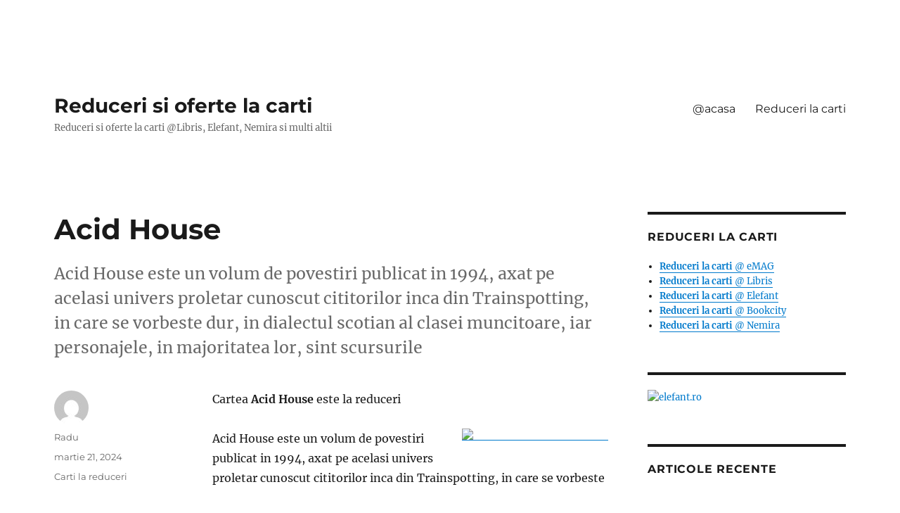

--- FILE ---
content_type: text/html; charset=UTF-8
request_url: https://www.librarie.reducerilacarti.ro/2024/03/21/acid-house/
body_size: 9779
content:
<!DOCTYPE html>
<html lang="ro-RO" class="no-js">
<head>
	<meta charset="UTF-8">
	<meta name="viewport" content="width=device-width, initial-scale=1">
	<link rel="profile" href="https://gmpg.org/xfn/11">
		<script>(function(html){html.className = html.className.replace(/\bno-js\b/,'js')})(document.documentElement);</script>
<title>Acid House &#8211; Reduceri si oferte la carti</title>
<meta name='robots' content='max-image-preview:large' />
<link rel="alternate" type="application/rss+xml" title="Reduceri si oferte la carti &raquo; Flux" href="https://www.librarie.reducerilacarti.ro/feed/" />
<script>
window._wpemojiSettings = {"baseUrl":"https:\/\/s.w.org\/images\/core\/emoji\/14.0.0\/72x72\/","ext":".png","svgUrl":"https:\/\/s.w.org\/images\/core\/emoji\/14.0.0\/svg\/","svgExt":".svg","source":{"concatemoji":"https:\/\/www.librarie.reducerilacarti.ro\/wp-includes\/js\/wp-emoji-release.min.js?ver=6.3.7"}};
/*! This file is auto-generated */
!function(i,n){var o,s,e;function c(e){try{var t={supportTests:e,timestamp:(new Date).valueOf()};sessionStorage.setItem(o,JSON.stringify(t))}catch(e){}}function p(e,t,n){e.clearRect(0,0,e.canvas.width,e.canvas.height),e.fillText(t,0,0);var t=new Uint32Array(e.getImageData(0,0,e.canvas.width,e.canvas.height).data),r=(e.clearRect(0,0,e.canvas.width,e.canvas.height),e.fillText(n,0,0),new Uint32Array(e.getImageData(0,0,e.canvas.width,e.canvas.height).data));return t.every(function(e,t){return e===r[t]})}function u(e,t,n){switch(t){case"flag":return n(e,"\ud83c\udff3\ufe0f\u200d\u26a7\ufe0f","\ud83c\udff3\ufe0f\u200b\u26a7\ufe0f")?!1:!n(e,"\ud83c\uddfa\ud83c\uddf3","\ud83c\uddfa\u200b\ud83c\uddf3")&&!n(e,"\ud83c\udff4\udb40\udc67\udb40\udc62\udb40\udc65\udb40\udc6e\udb40\udc67\udb40\udc7f","\ud83c\udff4\u200b\udb40\udc67\u200b\udb40\udc62\u200b\udb40\udc65\u200b\udb40\udc6e\u200b\udb40\udc67\u200b\udb40\udc7f");case"emoji":return!n(e,"\ud83e\udef1\ud83c\udffb\u200d\ud83e\udef2\ud83c\udfff","\ud83e\udef1\ud83c\udffb\u200b\ud83e\udef2\ud83c\udfff")}return!1}function f(e,t,n){var r="undefined"!=typeof WorkerGlobalScope&&self instanceof WorkerGlobalScope?new OffscreenCanvas(300,150):i.createElement("canvas"),a=r.getContext("2d",{willReadFrequently:!0}),o=(a.textBaseline="top",a.font="600 32px Arial",{});return e.forEach(function(e){o[e]=t(a,e,n)}),o}function t(e){var t=i.createElement("script");t.src=e,t.defer=!0,i.head.appendChild(t)}"undefined"!=typeof Promise&&(o="wpEmojiSettingsSupports",s=["flag","emoji"],n.supports={everything:!0,everythingExceptFlag:!0},e=new Promise(function(e){i.addEventListener("DOMContentLoaded",e,{once:!0})}),new Promise(function(t){var n=function(){try{var e=JSON.parse(sessionStorage.getItem(o));if("object"==typeof e&&"number"==typeof e.timestamp&&(new Date).valueOf()<e.timestamp+604800&&"object"==typeof e.supportTests)return e.supportTests}catch(e){}return null}();if(!n){if("undefined"!=typeof Worker&&"undefined"!=typeof OffscreenCanvas&&"undefined"!=typeof URL&&URL.createObjectURL&&"undefined"!=typeof Blob)try{var e="postMessage("+f.toString()+"("+[JSON.stringify(s),u.toString(),p.toString()].join(",")+"));",r=new Blob([e],{type:"text/javascript"}),a=new Worker(URL.createObjectURL(r),{name:"wpTestEmojiSupports"});return void(a.onmessage=function(e){c(n=e.data),a.terminate(),t(n)})}catch(e){}c(n=f(s,u,p))}t(n)}).then(function(e){for(var t in e)n.supports[t]=e[t],n.supports.everything=n.supports.everything&&n.supports[t],"flag"!==t&&(n.supports.everythingExceptFlag=n.supports.everythingExceptFlag&&n.supports[t]);n.supports.everythingExceptFlag=n.supports.everythingExceptFlag&&!n.supports.flag,n.DOMReady=!1,n.readyCallback=function(){n.DOMReady=!0}}).then(function(){return e}).then(function(){var e;n.supports.everything||(n.readyCallback(),(e=n.source||{}).concatemoji?t(e.concatemoji):e.wpemoji&&e.twemoji&&(t(e.twemoji),t(e.wpemoji)))}))}((window,document),window._wpemojiSettings);
</script>
<style>
img.wp-smiley,
img.emoji {
	display: inline !important;
	border: none !important;
	box-shadow: none !important;
	height: 1em !important;
	width: 1em !important;
	margin: 0 0.07em !important;
	vertical-align: -0.1em !important;
	background: none !important;
	padding: 0 !important;
}
</style>
	<link rel='stylesheet' id='codepeople-search-in-place-style-css' href='https://www.librarie.reducerilacarti.ro/wp-content/plugins/search-in-place/css/codepeople_shearch_in_place.min.css?ver=1.1.3' media='all' />
<link rel='stylesheet' id='wp-block-library-css' href='https://www.librarie.reducerilacarti.ro/wp-includes/css/dist/block-library/style.min.css?ver=6.3.7' media='all' />
<style id='wp-block-library-theme-inline-css'>
.wp-block-audio figcaption{color:#555;font-size:13px;text-align:center}.is-dark-theme .wp-block-audio figcaption{color:hsla(0,0%,100%,.65)}.wp-block-audio{margin:0 0 1em}.wp-block-code{border:1px solid #ccc;border-radius:4px;font-family:Menlo,Consolas,monaco,monospace;padding:.8em 1em}.wp-block-embed figcaption{color:#555;font-size:13px;text-align:center}.is-dark-theme .wp-block-embed figcaption{color:hsla(0,0%,100%,.65)}.wp-block-embed{margin:0 0 1em}.blocks-gallery-caption{color:#555;font-size:13px;text-align:center}.is-dark-theme .blocks-gallery-caption{color:hsla(0,0%,100%,.65)}.wp-block-image figcaption{color:#555;font-size:13px;text-align:center}.is-dark-theme .wp-block-image figcaption{color:hsla(0,0%,100%,.65)}.wp-block-image{margin:0 0 1em}.wp-block-pullquote{border-bottom:4px solid;border-top:4px solid;color:currentColor;margin-bottom:1.75em}.wp-block-pullquote cite,.wp-block-pullquote footer,.wp-block-pullquote__citation{color:currentColor;font-size:.8125em;font-style:normal;text-transform:uppercase}.wp-block-quote{border-left:.25em solid;margin:0 0 1.75em;padding-left:1em}.wp-block-quote cite,.wp-block-quote footer{color:currentColor;font-size:.8125em;font-style:normal;position:relative}.wp-block-quote.has-text-align-right{border-left:none;border-right:.25em solid;padding-left:0;padding-right:1em}.wp-block-quote.has-text-align-center{border:none;padding-left:0}.wp-block-quote.is-large,.wp-block-quote.is-style-large,.wp-block-quote.is-style-plain{border:none}.wp-block-search .wp-block-search__label{font-weight:700}.wp-block-search__button{border:1px solid #ccc;padding:.375em .625em}:where(.wp-block-group.has-background){padding:1.25em 2.375em}.wp-block-separator.has-css-opacity{opacity:.4}.wp-block-separator{border:none;border-bottom:2px solid;margin-left:auto;margin-right:auto}.wp-block-separator.has-alpha-channel-opacity{opacity:1}.wp-block-separator:not(.is-style-wide):not(.is-style-dots){width:100px}.wp-block-separator.has-background:not(.is-style-dots){border-bottom:none;height:1px}.wp-block-separator.has-background:not(.is-style-wide):not(.is-style-dots){height:2px}.wp-block-table{margin:0 0 1em}.wp-block-table td,.wp-block-table th{word-break:normal}.wp-block-table figcaption{color:#555;font-size:13px;text-align:center}.is-dark-theme .wp-block-table figcaption{color:hsla(0,0%,100%,.65)}.wp-block-video figcaption{color:#555;font-size:13px;text-align:center}.is-dark-theme .wp-block-video figcaption{color:hsla(0,0%,100%,.65)}.wp-block-video{margin:0 0 1em}.wp-block-template-part.has-background{margin-bottom:0;margin-top:0;padding:1.25em 2.375em}
</style>
<style id='classic-theme-styles-inline-css'>
/*! This file is auto-generated */
.wp-block-button__link{color:#fff;background-color:#32373c;border-radius:9999px;box-shadow:none;text-decoration:none;padding:calc(.667em + 2px) calc(1.333em + 2px);font-size:1.125em}.wp-block-file__button{background:#32373c;color:#fff;text-decoration:none}
</style>
<style id='global-styles-inline-css'>
body{--wp--preset--color--black: #000000;--wp--preset--color--cyan-bluish-gray: #abb8c3;--wp--preset--color--white: #fff;--wp--preset--color--pale-pink: #f78da7;--wp--preset--color--vivid-red: #cf2e2e;--wp--preset--color--luminous-vivid-orange: #ff6900;--wp--preset--color--luminous-vivid-amber: #fcb900;--wp--preset--color--light-green-cyan: #7bdcb5;--wp--preset--color--vivid-green-cyan: #00d084;--wp--preset--color--pale-cyan-blue: #8ed1fc;--wp--preset--color--vivid-cyan-blue: #0693e3;--wp--preset--color--vivid-purple: #9b51e0;--wp--preset--color--dark-gray: #1a1a1a;--wp--preset--color--medium-gray: #686868;--wp--preset--color--light-gray: #e5e5e5;--wp--preset--color--blue-gray: #4d545c;--wp--preset--color--bright-blue: #007acc;--wp--preset--color--light-blue: #9adffd;--wp--preset--color--dark-brown: #402b30;--wp--preset--color--medium-brown: #774e24;--wp--preset--color--dark-red: #640c1f;--wp--preset--color--bright-red: #ff675f;--wp--preset--color--yellow: #ffef8e;--wp--preset--gradient--vivid-cyan-blue-to-vivid-purple: linear-gradient(135deg,rgba(6,147,227,1) 0%,rgb(155,81,224) 100%);--wp--preset--gradient--light-green-cyan-to-vivid-green-cyan: linear-gradient(135deg,rgb(122,220,180) 0%,rgb(0,208,130) 100%);--wp--preset--gradient--luminous-vivid-amber-to-luminous-vivid-orange: linear-gradient(135deg,rgba(252,185,0,1) 0%,rgba(255,105,0,1) 100%);--wp--preset--gradient--luminous-vivid-orange-to-vivid-red: linear-gradient(135deg,rgba(255,105,0,1) 0%,rgb(207,46,46) 100%);--wp--preset--gradient--very-light-gray-to-cyan-bluish-gray: linear-gradient(135deg,rgb(238,238,238) 0%,rgb(169,184,195) 100%);--wp--preset--gradient--cool-to-warm-spectrum: linear-gradient(135deg,rgb(74,234,220) 0%,rgb(151,120,209) 20%,rgb(207,42,186) 40%,rgb(238,44,130) 60%,rgb(251,105,98) 80%,rgb(254,248,76) 100%);--wp--preset--gradient--blush-light-purple: linear-gradient(135deg,rgb(255,206,236) 0%,rgb(152,150,240) 100%);--wp--preset--gradient--blush-bordeaux: linear-gradient(135deg,rgb(254,205,165) 0%,rgb(254,45,45) 50%,rgb(107,0,62) 100%);--wp--preset--gradient--luminous-dusk: linear-gradient(135deg,rgb(255,203,112) 0%,rgb(199,81,192) 50%,rgb(65,88,208) 100%);--wp--preset--gradient--pale-ocean: linear-gradient(135deg,rgb(255,245,203) 0%,rgb(182,227,212) 50%,rgb(51,167,181) 100%);--wp--preset--gradient--electric-grass: linear-gradient(135deg,rgb(202,248,128) 0%,rgb(113,206,126) 100%);--wp--preset--gradient--midnight: linear-gradient(135deg,rgb(2,3,129) 0%,rgb(40,116,252) 100%);--wp--preset--font-size--small: 13px;--wp--preset--font-size--medium: 20px;--wp--preset--font-size--large: 36px;--wp--preset--font-size--x-large: 42px;--wp--preset--spacing--20: 0.44rem;--wp--preset--spacing--30: 0.67rem;--wp--preset--spacing--40: 1rem;--wp--preset--spacing--50: 1.5rem;--wp--preset--spacing--60: 2.25rem;--wp--preset--spacing--70: 3.38rem;--wp--preset--spacing--80: 5.06rem;--wp--preset--shadow--natural: 6px 6px 9px rgba(0, 0, 0, 0.2);--wp--preset--shadow--deep: 12px 12px 50px rgba(0, 0, 0, 0.4);--wp--preset--shadow--sharp: 6px 6px 0px rgba(0, 0, 0, 0.2);--wp--preset--shadow--outlined: 6px 6px 0px -3px rgba(255, 255, 255, 1), 6px 6px rgba(0, 0, 0, 1);--wp--preset--shadow--crisp: 6px 6px 0px rgba(0, 0, 0, 1);}:where(.is-layout-flex){gap: 0.5em;}:where(.is-layout-grid){gap: 0.5em;}body .is-layout-flow > .alignleft{float: left;margin-inline-start: 0;margin-inline-end: 2em;}body .is-layout-flow > .alignright{float: right;margin-inline-start: 2em;margin-inline-end: 0;}body .is-layout-flow > .aligncenter{margin-left: auto !important;margin-right: auto !important;}body .is-layout-constrained > .alignleft{float: left;margin-inline-start: 0;margin-inline-end: 2em;}body .is-layout-constrained > .alignright{float: right;margin-inline-start: 2em;margin-inline-end: 0;}body .is-layout-constrained > .aligncenter{margin-left: auto !important;margin-right: auto !important;}body .is-layout-constrained > :where(:not(.alignleft):not(.alignright):not(.alignfull)){max-width: var(--wp--style--global--content-size);margin-left: auto !important;margin-right: auto !important;}body .is-layout-constrained > .alignwide{max-width: var(--wp--style--global--wide-size);}body .is-layout-flex{display: flex;}body .is-layout-flex{flex-wrap: wrap;align-items: center;}body .is-layout-flex > *{margin: 0;}body .is-layout-grid{display: grid;}body .is-layout-grid > *{margin: 0;}:where(.wp-block-columns.is-layout-flex){gap: 2em;}:where(.wp-block-columns.is-layout-grid){gap: 2em;}:where(.wp-block-post-template.is-layout-flex){gap: 1.25em;}:where(.wp-block-post-template.is-layout-grid){gap: 1.25em;}.has-black-color{color: var(--wp--preset--color--black) !important;}.has-cyan-bluish-gray-color{color: var(--wp--preset--color--cyan-bluish-gray) !important;}.has-white-color{color: var(--wp--preset--color--white) !important;}.has-pale-pink-color{color: var(--wp--preset--color--pale-pink) !important;}.has-vivid-red-color{color: var(--wp--preset--color--vivid-red) !important;}.has-luminous-vivid-orange-color{color: var(--wp--preset--color--luminous-vivid-orange) !important;}.has-luminous-vivid-amber-color{color: var(--wp--preset--color--luminous-vivid-amber) !important;}.has-light-green-cyan-color{color: var(--wp--preset--color--light-green-cyan) !important;}.has-vivid-green-cyan-color{color: var(--wp--preset--color--vivid-green-cyan) !important;}.has-pale-cyan-blue-color{color: var(--wp--preset--color--pale-cyan-blue) !important;}.has-vivid-cyan-blue-color{color: var(--wp--preset--color--vivid-cyan-blue) !important;}.has-vivid-purple-color{color: var(--wp--preset--color--vivid-purple) !important;}.has-black-background-color{background-color: var(--wp--preset--color--black) !important;}.has-cyan-bluish-gray-background-color{background-color: var(--wp--preset--color--cyan-bluish-gray) !important;}.has-white-background-color{background-color: var(--wp--preset--color--white) !important;}.has-pale-pink-background-color{background-color: var(--wp--preset--color--pale-pink) !important;}.has-vivid-red-background-color{background-color: var(--wp--preset--color--vivid-red) !important;}.has-luminous-vivid-orange-background-color{background-color: var(--wp--preset--color--luminous-vivid-orange) !important;}.has-luminous-vivid-amber-background-color{background-color: var(--wp--preset--color--luminous-vivid-amber) !important;}.has-light-green-cyan-background-color{background-color: var(--wp--preset--color--light-green-cyan) !important;}.has-vivid-green-cyan-background-color{background-color: var(--wp--preset--color--vivid-green-cyan) !important;}.has-pale-cyan-blue-background-color{background-color: var(--wp--preset--color--pale-cyan-blue) !important;}.has-vivid-cyan-blue-background-color{background-color: var(--wp--preset--color--vivid-cyan-blue) !important;}.has-vivid-purple-background-color{background-color: var(--wp--preset--color--vivid-purple) !important;}.has-black-border-color{border-color: var(--wp--preset--color--black) !important;}.has-cyan-bluish-gray-border-color{border-color: var(--wp--preset--color--cyan-bluish-gray) !important;}.has-white-border-color{border-color: var(--wp--preset--color--white) !important;}.has-pale-pink-border-color{border-color: var(--wp--preset--color--pale-pink) !important;}.has-vivid-red-border-color{border-color: var(--wp--preset--color--vivid-red) !important;}.has-luminous-vivid-orange-border-color{border-color: var(--wp--preset--color--luminous-vivid-orange) !important;}.has-luminous-vivid-amber-border-color{border-color: var(--wp--preset--color--luminous-vivid-amber) !important;}.has-light-green-cyan-border-color{border-color: var(--wp--preset--color--light-green-cyan) !important;}.has-vivid-green-cyan-border-color{border-color: var(--wp--preset--color--vivid-green-cyan) !important;}.has-pale-cyan-blue-border-color{border-color: var(--wp--preset--color--pale-cyan-blue) !important;}.has-vivid-cyan-blue-border-color{border-color: var(--wp--preset--color--vivid-cyan-blue) !important;}.has-vivid-purple-border-color{border-color: var(--wp--preset--color--vivid-purple) !important;}.has-vivid-cyan-blue-to-vivid-purple-gradient-background{background: var(--wp--preset--gradient--vivid-cyan-blue-to-vivid-purple) !important;}.has-light-green-cyan-to-vivid-green-cyan-gradient-background{background: var(--wp--preset--gradient--light-green-cyan-to-vivid-green-cyan) !important;}.has-luminous-vivid-amber-to-luminous-vivid-orange-gradient-background{background: var(--wp--preset--gradient--luminous-vivid-amber-to-luminous-vivid-orange) !important;}.has-luminous-vivid-orange-to-vivid-red-gradient-background{background: var(--wp--preset--gradient--luminous-vivid-orange-to-vivid-red) !important;}.has-very-light-gray-to-cyan-bluish-gray-gradient-background{background: var(--wp--preset--gradient--very-light-gray-to-cyan-bluish-gray) !important;}.has-cool-to-warm-spectrum-gradient-background{background: var(--wp--preset--gradient--cool-to-warm-spectrum) !important;}.has-blush-light-purple-gradient-background{background: var(--wp--preset--gradient--blush-light-purple) !important;}.has-blush-bordeaux-gradient-background{background: var(--wp--preset--gradient--blush-bordeaux) !important;}.has-luminous-dusk-gradient-background{background: var(--wp--preset--gradient--luminous-dusk) !important;}.has-pale-ocean-gradient-background{background: var(--wp--preset--gradient--pale-ocean) !important;}.has-electric-grass-gradient-background{background: var(--wp--preset--gradient--electric-grass) !important;}.has-midnight-gradient-background{background: var(--wp--preset--gradient--midnight) !important;}.has-small-font-size{font-size: var(--wp--preset--font-size--small) !important;}.has-medium-font-size{font-size: var(--wp--preset--font-size--medium) !important;}.has-large-font-size{font-size: var(--wp--preset--font-size--large) !important;}.has-x-large-font-size{font-size: var(--wp--preset--font-size--x-large) !important;}
.wp-block-navigation a:where(:not(.wp-element-button)){color: inherit;}
:where(.wp-block-post-template.is-layout-flex){gap: 1.25em;}:where(.wp-block-post-template.is-layout-grid){gap: 1.25em;}
:where(.wp-block-columns.is-layout-flex){gap: 2em;}:where(.wp-block-columns.is-layout-grid){gap: 2em;}
.wp-block-pullquote{font-size: 1.5em;line-height: 1.6;}
</style>
<link rel='stylesheet' id='twentysixteen-fonts-css' href='https://www.librarie.reducerilacarti.ro/wp-content/themes/twentysixteen/fonts/merriweather-plus-montserrat-plus-inconsolata.css?ver=20230328' media='all' />
<link rel='stylesheet' id='genericons-css' href='https://www.librarie.reducerilacarti.ro/wp-content/themes/twentysixteen/genericons/genericons.css?ver=20201208' media='all' />
<link rel='stylesheet' id='twentysixteen-style-css' href='https://www.librarie.reducerilacarti.ro/wp-content/themes/twentysixteen/style.css?ver=20230808' media='all' />
<link rel='stylesheet' id='twentysixteen-block-style-css' href='https://www.librarie.reducerilacarti.ro/wp-content/themes/twentysixteen/css/blocks.css?ver=20230628' media='all' />
<!--[if lt IE 10]>
<link rel='stylesheet' id='twentysixteen-ie-css' href='https://www.librarie.reducerilacarti.ro/wp-content/themes/twentysixteen/css/ie.css?ver=20170530' media='all' />
<![endif]-->
<!--[if lt IE 9]>
<link rel='stylesheet' id='twentysixteen-ie8-css' href='https://www.librarie.reducerilacarti.ro/wp-content/themes/twentysixteen/css/ie8.css?ver=20170530' media='all' />
<![endif]-->
<!--[if lt IE 8]>
<link rel='stylesheet' id='twentysixteen-ie7-css' href='https://www.librarie.reducerilacarti.ro/wp-content/themes/twentysixteen/css/ie7.css?ver=20170530' media='all' />
<![endif]-->
<script src='https://www.librarie.reducerilacarti.ro/wp-includes/js/jquery/jquery.min.js?ver=3.7.0' id='jquery-core-js'></script>
<script src='https://www.librarie.reducerilacarti.ro/wp-includes/js/jquery/jquery-migrate.min.js?ver=3.4.1' id='jquery-migrate-js'></script>
<script id='codepeople-search-in-place-js-extra'>
var codepeople_search_in_place = {"own_only":"0","result_number":"10","more":"More Results","empty":"0 results","char_number":"3","root":"Ly93d3cubGlicmFyaWUucmVkdWNlcmlsYWNhcnRpLnJvL3dwLWFkbWluLw==","home":"https:\/\/www.librarie.reducerilacarti.ro","summary_length":"20","operator":"or","lang":"ro","highlight_colors":["#B5DCE1","#F4E0E9","#D7E0B1","#F4D9D0","#D6CDC8","#F4E3C9","#CFDAF0","#F4EFEC"],"areas":["div.hentry","#content","#main","div.content","#middle","#container","#wrapper","article",".elementor","body"]};
</script>
<script src='https://www.librarie.reducerilacarti.ro/wp-content/plugins/search-in-place/js/codepeople_shearch_in_place.min.js?ver=1.1.3' id='codepeople-search-in-place-js'></script>
<script id='post_grid_scripts-js-extra'>
var post_grid_ajax = {"post_grid_ajaxurl":"https:\/\/www.librarie.reducerilacarti.ro\/wp-admin\/admin-ajax.php"};
</script>
<script src='https://www.librarie.reducerilacarti.ro/wp-content/plugins/post-grid/assets/frontend/js/scripts.js?ver=6.3.7' id='post_grid_scripts-js'></script>
<script id='wp-statistics-tracker-js-extra'>
var WP_Statistics_Tracker_Object = {"hitRequestUrl":"https:\/\/www.librarie.reducerilacarti.ro\/wp-json\/wp-statistics\/v2\/hit?wp_statistics_hit_rest=yes&track_all=1&current_page_type=post&current_page_id=17096&search_query&page_uri=LzIwMjQvMDMvMjEvYWNpZC1ob3VzZS8","keepOnlineRequestUrl":"https:\/\/www.librarie.reducerilacarti.ro\/wp-json\/wp-statistics\/v2\/online?wp_statistics_hit_rest=yes&track_all=1&current_page_type=post&current_page_id=17096&search_query&page_uri=LzIwMjQvMDMvMjEvYWNpZC1ob3VzZS8","option":{"dntEnabled":false,"cacheCompatibility":"1"}};
</script>
<script src='https://www.librarie.reducerilacarti.ro/wp-content/plugins/wp-statistics/assets/js/tracker.js?ver=6.3.7' id='wp-statistics-tracker-js'></script>
<!--[if lt IE 9]>
<script src='https://www.librarie.reducerilacarti.ro/wp-content/themes/twentysixteen/js/html5.js?ver=3.7.3' id='twentysixteen-html5-js'></script>
<![endif]-->
<link rel="https://api.w.org/" href="https://www.librarie.reducerilacarti.ro/wp-json/" /><link rel="alternate" type="application/json" href="https://www.librarie.reducerilacarti.ro/wp-json/wp/v2/posts/17096" /><link rel="EditURI" type="application/rsd+xml" title="RSD" href="https://www.librarie.reducerilacarti.ro/xmlrpc.php?rsd" />
<meta name="generator" content="WordPress 6.3.7" />
<link rel='shortlink' href='https://www.librarie.reducerilacarti.ro/?p=17096' />
<link rel="alternate" type="application/json+oembed" href="https://www.librarie.reducerilacarti.ro/wp-json/oembed/1.0/embed?url=https%3A%2F%2Fwww.librarie.reducerilacarti.ro%2F2024%2F03%2F21%2Facid-house%2F" />
<link rel="alternate" type="text/xml+oembed" href="https://www.librarie.reducerilacarti.ro/wp-json/oembed/1.0/embed?url=https%3A%2F%2Fwww.librarie.reducerilacarti.ro%2F2024%2F03%2F21%2Facid-house%2F&#038;format=xml" />
<!-- Advance Canonical URL (Basic) --><link rel="canonical" content="https://www.librarie.reducerilacarti.ro/2024/03/21/acid-house/"><!-- Advance Canonical URL -->

<!-- This site is optimized with the Schema plugin v1.7.9.5 - https://schema.press -->
<script type="application/ld+json">{"@context":"https:\/\/schema.org\/","@type":"BlogPosting","mainEntityOfPage":{"@type":"WebPage","@id":"https:\/\/www.librarie.reducerilacarti.ro\/2024\/03\/21\/acid-house\/"},"url":"https:\/\/www.librarie.reducerilacarti.ro\/2024\/03\/21\/acid-house\/","headline":"Acid House","datePublished":"2024-03-21T06:12:08+00:00","dateModified":"2024-03-21T06:12:08+00:00","publisher":{"@type":"Organization","@id":"https:\/\/www.librarie.reducerilacarti.ro\/#organization","name":"Reduceri si oferte la carti","logo":{"@type":"ImageObject","url":"","width":600,"height":60}},"image":{"@type":"ImageObject","url":"http:\/\/www.libhumanitas.ro\/media\/catalog\/product\/cache\/1\/image\/265x\/9df78eab33525d08d6e5fb8d27136e95\/a\/c\/acid.3d.png","width":696,"height":"320"},"articleSection":"Carti la reduceri","keywords":"Reduceri la carti","description":"Acid House este un volum de povestiri publicat in 1994, axat pe acelasi univers proletar cunoscut cititorilor inca din Trainspotting, in care se vorbeste dur, in dialectul scotian al clasei muncitoare, iar personajele, in majoritatea lor, sint scursurile","author":{"@type":"Person","name":"Radu","url":"https:\/\/www.librarie.reducerilacarti.ro\/author\/Radu\/","image":{"@type":"ImageObject","url":"https:\/\/secure.gravatar.com\/avatar\/747aa9089563632ad646183f1f0aa1b8?s=96&d=mm&r=g","height":96,"width":96}}}</script>

<style>
.search-in-place {background-color: #F9F9F9;}
.search-in-place {border: 1px solid #DDDDDD;}
.search-in-place .item{border-bottom: 1px solid #DDDDDD;}.search-in-place .label{color:#333333;}
.search-in-place .label{text-shadow: 0 1px 0 #FFFFFF;}
.search-in-place .label{
				background: #ECECEC;
				background: -moz-linear-gradient(top,  #F9F9F9 0%, #ECECEC 100%);
				background: -webkit-gradient(linear, left top, left bottom, color-stop(0%,#F9F9F9), color-stop(100%,#ECECEC));
				background: -webkit-linear-gradient(top,  #F9F9F9 0%,#ECECEC 100%);
				background: -o-linear-gradient(top,  #F9F9F9 0%,#ECECEC 100%);
				background: -ms-linear-gradient(top,  #F9F9F9 0%,#ECECEC 100%);
				background: linear-gradient(to bottom,  #F9F9F9 0%,#ECECEC 100%);
				filter: progid:DXImageTransform.Microsoft.gradient( startColorstr='#F9F9F9', endColorstr='#ECECEC',GradientType=0 );
			}
.search-in-place .item.active{background-color:#FFFFFF;}
</style><!-- Analytics by WP Statistics v14.2 - https://wp-statistics.com/ -->
<style id="custom-background-css">
body.custom-background { background-color: #ffffff; }
</style>
	

<!-- This site is optimized with the Schema plugin v1.7.9.5 - https://schema.press -->
<script type="application/ld+json">{
    "@context": "http://schema.org",
    "@type": "BreadcrumbList",
    "itemListElement": [
        {
            "@type": "ListItem",
            "position": 1,
            "item": {
                "@id": "https://www.librarie.reducerilacarti.ro",
                "name": "Home"
            }
        },
        {
            "@type": "ListItem",
            "position": 2,
            "item": {
                "@id": "https://www.librarie.reducerilacarti.ro/2024/03/21/acid-house/",
                "name": "Acid House"
            }
        }
    ]
}</script>

</head>

<body data-rsssl=1 class="post-template-default single single-post postid-17096 single-format-standard custom-background wp-embed-responsive">
<div id="page" class="site">
	<div class="site-inner">
		<a class="skip-link screen-reader-text" href="#content">
			Sari la conținut		</a>

		<header id="masthead" class="site-header">
			<div class="site-header-main">
				<div class="site-branding">
					
											<p class="site-title"><a href="https://www.librarie.reducerilacarti.ro/" rel="home">Reduceri si oferte la carti</a></p>
												<p class="site-description">Reduceri si oferte la carti @Libris, Elefant, Nemira si multi altii</p>
									</div><!-- .site-branding -->

									<button id="menu-toggle" class="menu-toggle">Meniu</button>

					<div id="site-header-menu" class="site-header-menu">
													<nav id="site-navigation" class="main-navigation" aria-label="Meniu principal">
								<div class="menu-meniu-container"><ul id="menu-meniu" class="primary-menu"><li id="menu-item-81789" class="menu-item menu-item-type-custom menu-item-object-custom menu-item-home menu-item-81789"><a href="https://www.librarie.reducerilacarti.ro">@acasa</a></li>
<li id="menu-item-81788" class="menu-item menu-item-type-custom menu-item-object-custom menu-item-81788"><a href="http://www.reducerilacarti.ro">Reduceri la carti</a></li>
</ul></div>							</nav><!-- .main-navigation -->
						
											</div><!-- .site-header-menu -->
							</div><!-- .site-header-main -->

					</header><!-- .site-header -->

		<div id="content" class="site-content">

<div id="primary" class="content-area">
	<main id="main" class="site-main">
		
<article id="post-17096" class="post-17096 post type-post status-publish format-standard hentry category-carti-la-reduceri tag-reduceri-la-carti">
	<header class="entry-header">
		<h1 class="entry-title">Acid House</h1>	</header><!-- .entry-header -->

				<div class="entry-summary">
				<p>Acid House este un volum de povestiri publicat in 1994, axat pe acelasi univers proletar cunoscut cititorilor inca din Trainspotting, in care se vorbeste dur, in dialectul scotian al clasei muncitoare, iar personajele, in majoritatea lor, sint scursurile</p>
			</div><!-- .entry-summary -->
			
	
	<div class="entry-content">
		<p>Cartea <b>Acid House</b> este la reduceri </p>
<div class="separator" style="clear: both;text-align: center">
<a href="http://event.2performant.com/events/click?ad_type=product_store&amp;unique=305188683&amp;aff_code=ca0b948b6&amp;campaign_unique=9aab15f10" target="_blank" style="clear: right;float: right;margin-bottom: 1em;margin-left: 1em" rel="noopener"><img decoding="async" fetchpriority="high" border="0" height="320" src="https://www.libhumanitas.ro/media/catalog/product/cache/1/image/265x/9df78eab33525d08d6e5fb8d27136e95/a/c/acid.3d.png" width="208" /></a></div>
<p>Acid House este un volum de povestiri publicat in 1994, axat pe acelasi univers proletar cunoscut cititorilor inca din Trainspotting, in care se vorbeste dur, in dialectul scotian al clasei muncitoare, iar personajele, in majoritatea lor, sint scursurile</p>
<div style='width:96%;border:1px solid #E1E1E1;padding:10px;background:#FFFFD4'>
Cartea este la reduceri si este distribuita de <strong>libhumanitas.ro</strong> la pretul cu discount aplicat de <strong><span style="color: #ff0000">9.17 LEI</span></strong>.
</div>
<hr />
<p>
Nu uita ca libhumanitas.ro are in paralel si alte reduceri online la carti, muzica si filme.</p>
<div align="right"> <a class="btn" href="http://event.2performant.com/events/click?ad_type=product_store&amp;unique=305188683&amp;aff_code=ca0b948b6&amp;campaign_unique=9aab15f10" target="_blank" rel="noopener"> <strong> Cumpara cartea! </strong></a>  </div>
<p></p>
<div class="tptn_counter" id="tptn_counter_17096">(Visited 3 times, 1 visits today)</div>	</div><!-- .entry-content -->

	<footer class="entry-footer">
		<span class="byline"><span class="author vcard"><img alt='' src='https://secure.gravatar.com/avatar/747aa9089563632ad646183f1f0aa1b8?s=49&#038;d=mm&#038;r=g' srcset='https://secure.gravatar.com/avatar/747aa9089563632ad646183f1f0aa1b8?s=98&#038;d=mm&#038;r=g 2x' class='avatar avatar-49 photo' height='49' width='49' loading='lazy' decoding='async'/><span class="screen-reader-text">Autor </span> <a class="url fn n" href="https://www.librarie.reducerilacarti.ro/author/Radu/">Radu</a></span></span><span class="posted-on"><span class="screen-reader-text">Publicat pe </span><a href="https://www.librarie.reducerilacarti.ro/2024/03/21/acid-house/" rel="bookmark"><time class="entry-date published updated" datetime="2024-03-21T06:12:08+00:00">martie 21, 2024</time></a></span><span class="cat-links"><span class="screen-reader-text">Categorii </span><a href="https://www.librarie.reducerilacarti.ro/category/carti-la-reduceri/" rel="category tag">Carti la reduceri</a></span><span class="tags-links"><span class="screen-reader-text">Etichete </span><a href="https://www.librarie.reducerilacarti.ro/tag/reduceri-la-carti/" rel="tag">Reduceri la carti</a></span>			</footer><!-- .entry-footer -->
</article><!-- #post-17096 -->

	<nav class="navigation post-navigation" aria-label="Articole">
		<h2 class="screen-reader-text">Navigare în articole</h2>
		<div class="nav-links"><div class="nav-previous"><a href="https://www.librarie.reducerilacarti.ro/2024/03/21/antologia-viitorului-2/" rel="prev"><span class="meta-nav" aria-hidden="true">Precedent</span> <span class="screen-reader-text">Articolul anterior:</span> <span class="post-title">Antologia Viitorului</span></a></div><div class="nav-next"><a href="https://www.librarie.reducerilacarti.ro/2024/03/21/cartea-introducere-in-filosofia-contemporana-este-la-reduceri-in-libraria-online/" rel="next"><span class="meta-nav" aria-hidden="true">Următor</span> <span class="screen-reader-text">Articolul următor:</span> <span class="post-title">Cartea <b>Introducere în filosofia contemporană</b> este la reduceri in libraria online</span></a></div></div>
	</nav>
	</main><!-- .site-main -->

	
</div><!-- .content-area -->


	<aside id="secondary" class="sidebar widget-area">
		<section id="text-3" class="widget widget_text"><h2 class="widget-title">Reduceri la carti</h2>			<div class="textwidget"><ul>
<li><a href='https://goo.gl/BYDrdI'><b>Reduceri la carti</b> @ eMAG</a></li>
<li><a href='https://goo.gl/FtZAXS'><b>Reduceri la carti</b> @ Libris</a></li>
<li><a href='http://ttap.co/1zH7dFR'><b>Reduceri la carti</b> @ Elefant</a></li>
<li><a href='http://www.bookcity.ro'><b>Reduceri la carti</b> @ Bookcity</a></li>
<li><a href='http://www.nemira.ro'><b>Reduceri la carti</b> @ Nemira</a></li>
</ul></div>
		</section><section id="text-2" class="widget widget_text">			<div class="textwidget"><a href="https://event.2performant.com/events/click?ad_type=banner&unique=bb670fe32&aff_code=ca0b948b6&campaign_unique=184f69294" target="_blank" rel="nofollow noopener"><img src="https://img.2performant.com/system/paperclip/banner_pictures/pics/168327/original/168327.jpg" alt="elefant.ro " title="elefant.ro " border="0" height="250px" width="300px" /></a></div>
		</section>
		<section id="recent-posts-2" class="widget widget_recent_entries">
		<h2 class="widget-title">Articole recente</h2><nav aria-label="Articole recente">
		<ul>
											<li>
					<a href="https://www.librarie.reducerilacarti.ro/2026/02/02/cele-sapte-legi-spirituale-ale-supereroilor-deepak-chopra-gotham-chopra/">Cele sapte legi spirituale ale supereroilor &#8211; Deepak Chopra, Gotham Chopra</a>
									</li>
											<li>
					<a href="https://www.librarie.reducerilacarti.ro/2026/02/02/o-istorie-a-lumii-in-douasprezece-harti-2/">O istorie a lumii în douăsprezece hărţi</a>
									</li>
											<li>
					<a href="https://www.librarie.reducerilacarti.ro/2026/02/02/the-management-of-maintenance-and-engineering-systems-in-the-hospitality-industry/">The Management of Maintenance and Engineering Systems in the Hospitality Industry</a>
									</li>
											<li>
					<a href="https://www.librarie.reducerilacarti.ro/2026/02/02/cuvinte-tamaduitoare-puterea-rugaciunii-si-practica-medicinei/">Cuvinte tămăduitoare. Puterea rugăciunii şi practica medicinei</a>
									</li>
											<li>
					<a href="https://www.librarie.reducerilacarti.ro/2026/02/02/moara-cu-noroc-si-alte-povestiri-ioan-slavici-2/">Moara cu noroc si alte povestiri &#8211; Ioan Slavici</a>
									</li>
					</ul>

		</nav></section><section id="block-2" class="widget widget_block"><!-- Default Statcounter code for Reduceri la carti
https://www.reducerilacarti.ro/ -->
<script type="text/javascript">
var sc_project=12409961; 
var sc_invisible=1; 
var sc_security="600852c1"; 
</script>
<script type="text/javascript"
src="https://www.statcounter.com/counter/counter.js"
async></script>
<noscript><div class="statcounter"><a title="Web Analytics"
href="https://statcounter.com/" target="_blank"><img
class="statcounter"
src="https://c.statcounter.com/12409961/0/600852c1/1/"
alt="Web Analytics"
referrerPolicy="no-referrer-when-downgrade"></a></div></noscript>
<!-- End of Statcounter Code --></section>	</aside><!-- .sidebar .widget-area -->

		</div><!-- .site-content -->

		<footer id="colophon" class="site-footer">
							<nav class="main-navigation" aria-label="Meniu principal subsol">
					<div class="menu-meniu-container"><ul id="menu-meniu-1" class="primary-menu"><li class="menu-item menu-item-type-custom menu-item-object-custom menu-item-home menu-item-81789"><a href="https://www.librarie.reducerilacarti.ro">@acasa</a></li>
<li class="menu-item menu-item-type-custom menu-item-object-custom menu-item-81788"><a href="http://www.reducerilacarti.ro">Reduceri la carti</a></li>
</ul></div>				</nav><!-- .main-navigation -->
			
			
			<div class="site-info">
								<span class="site-title"><a href="https://www.librarie.reducerilacarti.ro/" rel="home">Reduceri si oferte la carti</a></span>
								<a href="https://ro.wordpress.org/" class="imprint">
					Propulsat cu mândrie de WordPress				</a>
			</div><!-- .site-info -->
		</footer><!-- .site-footer -->
	</div><!-- .site-inner -->
</div><!-- .site -->

<script id='ta_main_js-js-extra'>
var thirsty_global_vars = {"home_url":"\/\/www.librarie.reducerilacarti.ro","ajax_url":"https:\/\/www.librarie.reducerilacarti.ro\/wp-admin\/admin-ajax.php","link_fixer_enabled":"yes","link_prefix":"recommends","link_prefixes":["recommends"],"post_id":"17096","enable_record_stats":"yes","enable_js_redirect":"yes","disable_thirstylink_class":""};
</script>
<script src='https://www.librarie.reducerilacarti.ro/wp-content/plugins/thirstyaffiliates/js/app/ta.js?ver=3.10.20' id='ta_main_js-js'></script>
<script id='tptn_tracker-js-extra'>
var ajax_tptn_tracker = {"ajax_url":"https:\/\/www.librarie.reducerilacarti.ro\/","top_ten_id":"17096","top_ten_blog_id":"1","activate_counter":"11","top_ten_debug":"0","tptn_rnd":"1521710837"};
</script>
<script src='https://www.librarie.reducerilacarti.ro/wp-content/plugins/top-10/includes/js/top-10-tracker.min.js?ver=3.3.3' id='tptn_tracker-js'></script>
<script id='twentysixteen-script-js-extra'>
var screenReaderText = {"expand":"extinde meniul copil","collapse":"restr\u00e2nge meniul copil"};
</script>
<script src='https://www.librarie.reducerilacarti.ro/wp-content/themes/twentysixteen/js/functions.js?ver=20230629' id='twentysixteen-script-js'></script>
  <style>
    /*Custom CSS*/
      </style>

  
  <style>
      </style>

    <script>     var post_grid_vars = {"siteUrl":"https:\/\/www.librarie.reducerilacarti.ro"}  </script>
  



  <link rel="stylesheet" href="https://fonts.googleapis.com/css2?family=">
  

  <sty le>
      </sty>

  
  <!-- <pre> -->
    <!-- </pre> -->

  </body>
</html>


<!-- Page cached by LiteSpeed Cache 5.7.0.1 on 2026-02-02 05:24:45 -->